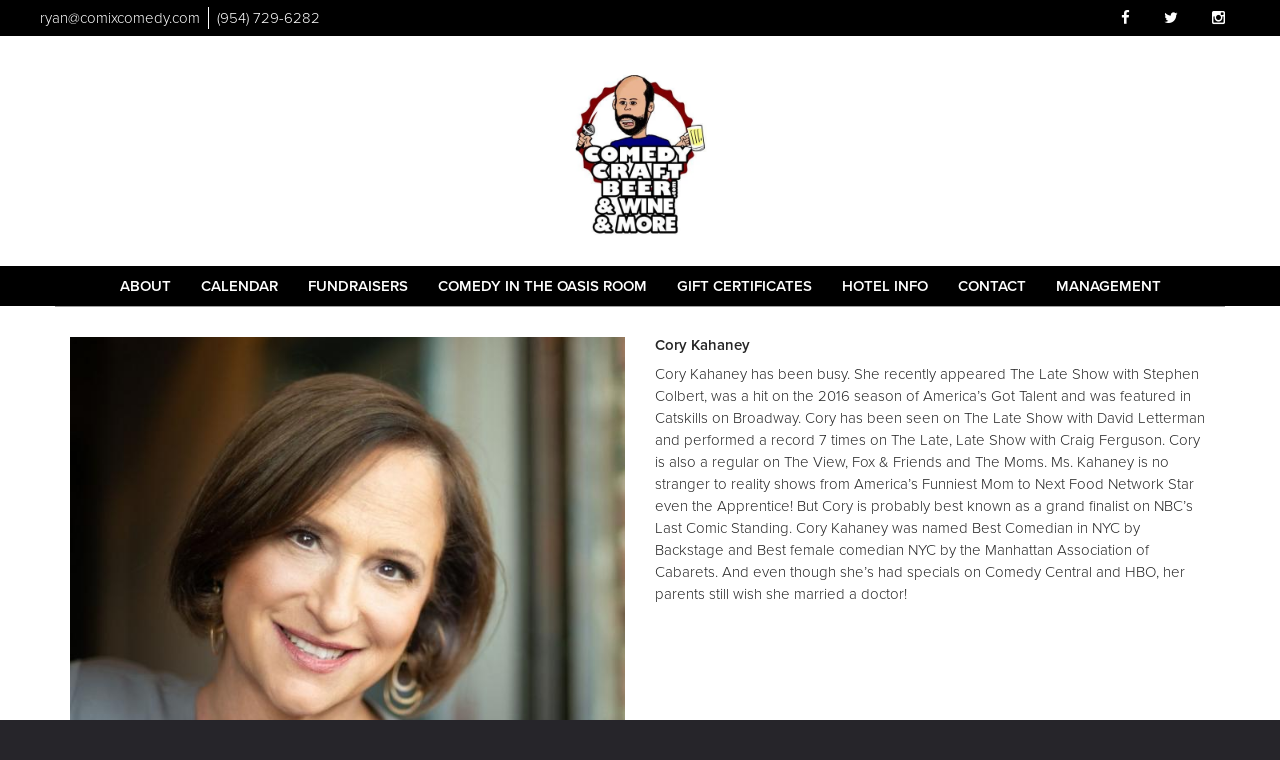

--- FILE ---
content_type: text/html; charset=UTF-8
request_url: https://www.comedycraftbeer.com/comedians/cory-kahaney
body_size: 5823
content:
<!DOCTYPE html>
<html lang="en">
<head>
    <meta charset="utf-8"/>    <meta name="viewport" content="width=device-width, initial-scale=1.0">
    <meta name="description" content="Cory Kahaney has been busy. She recently appeared The Late Show with Stephen Colbert, was a hit on the 2016 season of America’s Got Talent and was featured in Catskills on Broadway. Cory has been seen on The Late Show with David Letterman and performed a record 7 times on The Late, Late Show with Craig Ferguson. Cory is also a regular on The View, Fox &amp; Friends and The Moms.  Ms. Kahaney is no stranger to reality shows from America’s Funniest Mom to Next Food Network Star even the Apprentice! But Cory is probably best known as a grand finalist on NBC’s Last Comic Standing.  Cory Kahaney was named Best Comedian in NYC by Backstage and Best female comedian NYC by the Manhattan Association of Cabarets. And even though she’s had specials on Comedy Central and HBO, her parents still wish she married a doctor!">
   <title>
             Cory Kahaney - Comedian - Tickets - Comedy Craft Beer    </title>
    <meta property="og:locale" content="en_US" />
<meta property="og:type" content="article" />


<meta property="og:title" content="Cory Kahaney - Comedian - Tickets  - Comedy Craft Beer" />

<meta property="og:description" content="Cory Kahaney has been busy. She recently appeared The Late Show with Stephen Colbert, was a hit on the 2016 season of America’s Got Talent and was featured in Catskills on Broadway. Cory has been seen on The Late Show with David Letterman and performed a record 7 times on The Late, Late Show with Craig Ferguson. Cory is also a regular on The View, Fox &amp; Friends and The Moms.  Ms. Kahaney is no stranger to reality shows from America’s Funniest Mom to Next Food Network Star even the Apprentice! But Cory is probably best known as a grand finalist on NBC’s Last Comic Standing.  Cory Kahaney was named Best Comedian in NYC by Backstage and Best female comedian NYC by the Manhattan Association of Cabarets. And even though she’s had specials on Comedy Central and HBO, her parents still wish she married a doctor!" />

<meta property="og:url" content="https://www.comedycraftbeer.com/comedians/cory-kahaney" />
<meta property="og:site_name" content="Comedy Craft Beer" />
<meta property="article:tag" content="slider" />

    
    
    <meta name="twitter:card" content="summary"/>
        
            <link href="/img/comedycraftbeer/comedy_craft_beer_favicon.png?1507067340" type="image/x-icon" rel="icon"/><link href="/img/comedycraftbeer/comedy_craft_beer_favicon.png?1507067340" type="image/x-icon" rel="shortcut icon"/>        <script src="https://use.typekit.net/ext4qcf.js" crossorigin="anonymous"></script>
    <script>try{Typekit.load({ async: true });}catch(e){}</script>
    <!-- Latest compiled and minified CSS -->
    <link rel="stylesheet" href="https://maxcdn.bootstrapcdn.com/bootstrap/3.3.6/css/bootstrap.min.css" integrity="sha384-1q8mTJOASx8j1Au+a5WDVnPi2lkFfwwEAa8hDDdjZlpLegxhjVME1fgjWPGmkzs7" crossorigin="anonymous">


    <link rel="stylesheet" href="/bootstrap/stylesheet.css?1758108890"/>    <link rel="stylesheet" href="/fontawesome/css/all.min.css?1726013336"/>    <link rel="stylesheet" href="/css/font-awesome.min.css?1448896968"/>    <link rel="stylesheet" href="/bootstrap/plugins.css?1474347660"/>    <link rel="stylesheet" href="/css/broadway-override.css?1751394076"/>    <link rel="stylesheet" href="/css/comedycraftbeer-override.css?1616792242"/>

    <script src="https://ajax.googleapis.com/ajax/libs/jquery/1.12.4/jquery.min.js" crossorigin="anonymous"></script>
    <script src="https://maxcdn.bootstrapcdn.com/bootstrap/3.3.7/js/bootstrap.min.js" crossorigin="anonymous"></script>

    <script src="/bootstrap/js/plugins.js?1635389214"></script>    <script src="/js/facebook-pixel-async.js?1758203018"></script>
  <script>
  (function(i,s,o,g,r,a,m){i['GoogleAnalyticsObject']=r;i[r]=i[r]||function(){
  (i[r].q=i[r].q||[]).push(arguments)},i[r].l=1*new Date();a=s.createElement(o),
  m=s.getElementsByTagName(o)[0];a.async=1;a.src=g;m.parentNode.insertBefore(a,m)
  })(window,document,'script','https://www.google-analytics.com/analytics.js','ga');

  ga('create', 'UA-84543212-3', 'auto');
  ga('set', 'forceSSL', true);
   ga('require', 'ec');
  ga('require', 'displayfeatures');
  
    
  
  


   
  
  ga('send', 'pageview');

</script>
<!-- Facebook Pixel Code -->
<script>
!function(f,b,e,v,n,t,s){if(f.fbq)return;n=f.fbq=function(){n.callMethod?
n.callMethod.apply(n,arguments):n.queue.push(arguments)};if(!f._fbq)f._fbq=n;
n.push=n;n.loaded=!0;n.version='2.0';n.queue=[];t=b.createElement(e);t.async=!0;
t.src=v;s=b.getElementsByTagName(e)[0];s.parentNode.insertBefore(t,s)}(window,
document,'script','https://connect.facebook.net/en_US/fbevents.js');
fbq('init', '1815335142105853'); // Insert your pixel ID here.
fbq('track', 'PageView');
</script>
<noscript><img height="1" width="1" style="display:none"
src="https://www.facebook.com/tr?id=1815335142105853&ev=PageView&noscript=1"
/></noscript>
<!-- DO NOT MODIFY -->
<!-- End Facebook Pixel Code -->






 <script src='https://www.google.com/recaptcha/api.js'  async defer></script>


 

 

</head>
<body>
<div class="full-page-container comedians_view_page">
<header class="fullwidth">
    <nav class="address-top-container">
        <div class="row  header-address-container">
            <div class="col-md-6 col-sm-6 header-address">
                <div class="header-street-address">
                    <a aria-label="Email Address ryan@comixcomedy.com" href="/cdn-cgi/l/email-protection#186a617976587b777571607b77757d7c61367b7775"><span class="__cf_email__" data-cfemail="ccbeb5ada28cafa3a1a5b4afa3a1a9a8b5e2afa3a1">[email&#160;protected]</span></a>
                </div>

                <div class="header-phone-number">
                    <a class="phone-number"
                       href="tel:9547296282">(954) 729-6282</a>
                </div>
            </div>
           <div class="col-sm-6 pull-right text-right hidden-xs">
                <ul class="list-inline list-unstyled social-media">
                                        <li><a aria-label="Visit Facebook Page" href="https://www.facebook.com/comedycraftbeer" target="fb_page">
                            <i class="fa fa-facebook" aria-hidden="true"></i>
                     </a></li>
                                                                                   <li><a aria-label="Visit Twitter Page" href="https://twitter.com/ryanbrauth" target="twitter_page">
                            <i class="fa fa-twitter" aria-hidden="true"></i>
                    </a></li>
                                                             <li><a aria-label="Visit Instagram Page" href="https://www.instagram.com/ryanbrauth/" target="insta_page">
                            <i class="fa fa-instagram" aria-hidden="true"></i>
                    </a></li>
                                                        </ul>
            </div>
            <div class="col-sm-6 text-center visible-xs">
                <ul class="list-inline list-inline social-media mobile-social-media">
                                        <li><a aria-label="Visit Facebook Page" href="https://www.facebook.com/comedycraftbeer" target="fb_page">
                            <i class="fa fa-facebook" aria-hidden="true"></i>
                     </a></li>
                                                                                   <li><a aria-label="Visit Twitter Page" href="https://twitter.com/ryanbrauth" target="twitter_page">
                            <i class="fa fa-twitter" aria-hidden="true"></i>
                    </a></li>
                                                             <li><a aria-label="Visit Instagram Page" href="https://www.instagram.com/ryanbrauth/" target="insta_page">
                            <i class="fa fa-instagram" aria-hidden="true"></i>
                    </a></li>
                                                        </ul>
            </div>
        </div>
    </nav>
    <div class="row  header-logo-container">
        <div class="col-sm-12 col-md-12 text-center">
            <div class="logo-container">
                                 <a aria-label="" href='/'><img src="/img/venues/comedy-craft-beer-circle-logo-fb-ec9c11a3.jpg?1594041040" alt="Comedy Craft Beer"/></a>
                            </div>


        </div>
    </div>
    <div class="row  header-nav-container">
        <div class="col-sm-12 col-md-12 col-lg-12 visible-sm visible-md visible-lg header-menu">
            <nav class="navbar navbar-default" role="navigation">
    <div class="collapse navbar-collapse" id="bs-example-navbar-collapse-1" data-hover="dropdown" data-animations="fadeInDown fadeInRight fadeInUp fadeInLeft">
        <ul class="nav navbar-nav">
            <li class="">
            <a aria-label="" class=""
        href="/about"  target="_self">About</a>
    </li>
<li class="">
            <a aria-label="" class=""
        href="/calendar"  target="_self">Calendar</a>
    </li>
<li class="">
            <a aria-label="" class=""
        href="https://www.comedycraftbeer.com/calendar"  target="_self">Fundraisers</a>
    </li>
<li class="">
            <a aria-label="" class=""
        href="https://gardearts.org/series/comedy-in-the-oasis-room/"  target="_self">Comedy in the Oasis Room</a>
    </li>
<li class="">
            <a aria-label="" class=""
        href="https://www.comedycraftbeer.com/gift-certificates"  target="_self">Gift Certificates</a>
    </li>
<li class="">
            <a aria-label="" class=""
        href="https://www.comedycraftbeer.com/pages/hotels"  target="_self">Hotel Info</a>
    </li>
<li class="">
            <a aria-label="" class=""
        href="/contact"  target="_self">Contact</a>
    </li>
<li class="">
            <a aria-label="" class=""
        href="https://www.comedycraftbeer.com/pages/management"  target="_self">Management</a>
    </li>
        </ul>
    </div>
</nav>
        </div>
        <div class="col-xs-12 visible-xs">
            <div class="navbar navbar-default" role="navigation">
                <div class="navbar-header header-menu">
                    <span class="menu-mobile-text" data-toggle="offcanvas" data-target=".navbar-collapse" type="button">Menu</span>
                        <span class="menu-mobile-btn">
                            <button aria-label="Navigation Bar" type="button" class="navbar-toggle" data-toggle="offcanvas" data-target=".navbar-collapse">
                                <span class="icon-bar"></span>
                                <span class="icon-bar"></span>
                                <span class="icon-bar"></span>
                            </button>
                        </span>
                </div>
            </div>
            <div class="col-xs-6 col-sm-3 sidebar-offcanvas showhide navbar-collapse" id="sidebar" role="navigation" style="">
                <span class="menu-mobile-text" data-toggle="offcanvas" data-target=".navbar-collapse" type="button">Menu</span>
                <span class="menu-mobile-btn">
                    <button aria-label="Navigation Bar" type="button" class="navbar-toggle" data-toggle="offcanvas" data-target=".navbar-collapse">
                        <span class="icon-bar"></span>
                        <span class="icon-bar"></span>
                        <span class="icon-bar"></span>
                    </button>
                </span>
                <div class="sidebar-nav">
                    <ul class="nav navbar-nav side-menu">
    <li class="">
        <a aria-label=""
        href="/about">About</a>
    </li>
<li class="">
        <a aria-label=""
        href="/calendar">Calendar</a>
    </li>
<li class="">
        <a aria-label=""
        href="https://www.comedycraftbeer.com/calendar">Fundraisers</a>
    </li>
<li class="">
        <a aria-label=""
        href="https://gardearts.org/series/comedy-in-the-oasis-room/">Comedy in the Oasis Room</a>
    </li>
<li class="">
        <a aria-label=""
        href="https://www.comedycraftbeer.com/gift-certificates">Gift Certificates</a>
    </li>
<li class="">
        <a aria-label=""
        href="https://www.comedycraftbeer.com/pages/hotels">Hotel Info</a>
    </li>
<li class="">
        <a aria-label=""
        href="/contact">Contact</a>
    </li>
<li class="">
        <a aria-label=""
        href="https://www.comedycraftbeer.com/pages/management">Management</a>
    </li>
</ul>
                </div>
            </div>
        </div>
    </div>
</header>
<div class="content clearfix default-content-size side-collapse-container" role="main">
        <div class="container container-border">
    <div class="container-inner">
        <div class="row comedian-highlight">
            <div class="col-sm-6 text-right">
                <img src="/img/comedians/Untitled-design-e1b10ba1-main-image.jpg?1628666274" title="Cory Kahaney" alt="Cory Kahaney"/>                            </div>
            <div class="col-sm-6">
                <h1 class="scheduled-name">Cory Kahaney</h1>
                <p class="comedian-description">
                    Cory Kahaney has been busy. She recently appeared The Late Show with Stephen Colbert, was a hit on the 2016 season of America’s Got Talent and was featured in Catskills on Broadway. Cory has been seen on The Late Show with David Letterman and performed a record 7 times on The Late, Late Show with Craig Ferguson. Cory is also a regular on The View, Fox & Friends and The Moms.

Ms. Kahaney is no stranger to reality shows from America’s Funniest Mom to Next Food Network Star even the Apprentice! But Cory is probably best known as a grand finalist on NBC’s Last Comic Standing.

Cory Kahaney was named Best Comedian in NYC by Backstage and Best female comedian NYC by the Manhattan Association of Cabarets. And even though she’s had specials on Comedy Central and HBO, her parents still wish she married a doctor!                </p>
                <p>
                    <!-- <ul class="social-media comedian-social">
                         <li><img src="/img/bootstrap/nycc-fb-black.png" /> </li>
                         <li><img src="/img/bootstrap/nycc-gplus-black.png" /> </li>
                         <li><img src="/img/bootstrap/nycc-twitter-black.png" /> </li>
                         <li><img src="/img/bootstrap/nycc-pinterest-black.png" /> </li>
                     </ul> -->
                </p>
                            </div>
        </div>
                    <div class="row">
                <div class="col-sm-12 col-md-12 text-center header3">Upcoming Shows</div>
            </div>
            <div class="row">
                <div class="col-sm-1 col-md-1">&nbsp;</div>
                <div class="col-sm-10 col-md-10">
                    
                </div>
                <div class="col-sm-1 col-md-1">&nbsp;</div>
            </div>
            <div class="signupAlertsForComedian form large-9 medium-8 columns text-left">
        <h4 class="header signup-alert-header">
            Can't make the show? Sign up for alerts for the next time Cory Kahaney is back!
        </h4>
        
        <form method="post" accept-charset="utf-8" id="signup_alert_form" action="/signup-alerts-comedians/signupAlertsForComedian"><div style="display:none;"><input type="hidden" name="_method" value="POST"/></div>        <fieldset>
            <div class="input email"><label for="email">Email</label><input type="email" name="email" class="form-control" id="email"/></div><div class="input text"><label for="phone-number">Phone Number</label><input type="text" name="phone_number" class="form-control" id="phone-number"/></div><input type="hidden" name="comedian_id" value="2053"/><input type="hidden" name="venue_id" value="19"/>            <div style="margin-top: 15px;">
                <div class="g-recaptcha" data-sitekey="6Ld1_mkUAAAAAMKy1XzcDi7gaYinWnamKKe9oEZe"></div>
            </div>
        </fieldset>
        <button type="submit" class="btn btn-lg btn-primary" style="margin-top: 15px;">Notify me</button>        </form>    </div>
<style>
    
    .signupAlertsForComedian .signup-alert-header{
        margin-top: 20px;
        color:#5292e1;
        font-size:24px;
        font-weight: 600;
        margin-bottom: 10px;
    }
    .signupAlertsForComedian .input {
        margin-bottom: 15px;
        max-width: 645px;
    }
    #signup_alert_form button {
        border-radius: 10px;
    }

</style>

<script data-cfasync="false" src="/cdn-cgi/scripts/5c5dd728/cloudflare-static/email-decode.min.js"></script><script>
    $('#signup_alert_form').validate({
        rules: {
            phone_number: {
                // required: true,
                custom_number: true
            },
        },
        messages: {
            phone_number: {
                // required: 'Phone number is required',
                custom_number: 'Must be a valid phone number'
            },
        },
    });
</script>
            </div>
</div>
    </div>
<footer class="fullwidth">
    <div class="container">
        <div class="row">
            <div class="col-xs-12 visible-xs footer-menu-xs-container">
                <ul class="nav navbar-nav footer-menu-xs text-center">
                        <li class="">
            <a aria-label=""
        href="/about" target="_self">About</a>
    </li>
<li class="">
            <a aria-label=""
        href="/calendar" target="_self">Calendar</a>
    </li>
<li class="">
            <a aria-label=""
        href="https://www.comedycraftbeer.com/calendar" target="_self">Fundraisers</a>
    </li>
<li class="">
            <a aria-label=""
        href="https://gardearts.org/series/comedy-in-the-oasis-room/" target="_self">Comedy in the Oasis Room</a>
    </li>
<li class="">
            <a aria-label=""
        href="https://www.comedycraftbeer.com/gift-certificates" target="_self">Gift Certificates</a>
    </li>
<li class="">
            <a aria-label=""
        href="https://www.comedycraftbeer.com/pages/hotels" target="_self">Hotel Info</a>
    </li>
<li class="">
            <a aria-label=""
        href="/contact" target="_self">Contact</a>
    </li>
<li class="">
            <a aria-label=""
        href="https://www.comedycraftbeer.com/pages/management" target="_self">Management</a>
    </li>
                </ul>
            </div>
        </div>
        <div class="row">
            <div class="col-sm-4">
                <div class="form-footer-container">
                    <span>For discounts, updates and special events, subscribe to our newsletter:</span>
                    <form class="form-inline" id="footer-form-subscriber" role="form">
                        <div class="form-group">
                            <label for="email">Email &nbsp;</label>
                            <input aria-label="Email Address" type="email" class="form-control" id="email" name="email">
                        </div>
                        <div class="form-group submit-btn-div">
                            <button aria-label="Submit" type="button" id="submit-email-btn" class="btn btn-default black-btn">SUBMIT</button>
                        </div>
                    </form>
                </div>
            </div>
            <div class="col-sm-8">
                <div class="row">
                    <div class="col-sm-12">
                        <div class="footer-menu-container visible-sm visible-md visible-lg pull-right">
                            <ul class="footer-menu">
                                    <li class="">
            <a aria-label=""
        href="/about" target="_self">About</a>
    </li>
<li class="">
            <a aria-label=""
        href="/calendar" target="_self">Calendar</a>
    </li>
<li class="">
            <a aria-label=""
        href="https://www.comedycraftbeer.com/calendar" target="_self">Fundraisers</a>
    </li>
<li class="">
            <a aria-label=""
        href="https://gardearts.org/series/comedy-in-the-oasis-room/" target="_self">Comedy in the Oasis Room</a>
    </li>
<li class="">
            <a aria-label=""
        href="https://www.comedycraftbeer.com/gift-certificates" target="_self">Gift Certificates</a>
    </li>
<li class="">
            <a aria-label=""
        href="https://www.comedycraftbeer.com/pages/hotels" target="_self">Hotel Info</a>
    </li>
<li class="">
            <a aria-label=""
        href="/contact" target="_self">Contact</a>
    </li>
<li class="">
            <a aria-label=""
        href="https://www.comedycraftbeer.com/pages/management" target="_self">Management</a>
    </li>
                            </ul>
                        </div>
                    </div>
                </div>
                <div class="row visible-sm visible-md visible-lg">
                    <div class="col-sm-12">
                        <div class="copyright-container pull-right">
                            <span class="copyright">Copyright &copy; Comedy Craft Beer 2026</span>
                            <span class="custom-divider">|</span>
                            <span class="terms-condition"><a target="terms" href="/terms-and-conditions.html">Terms &amp; Conditions</a></span>
                        </div>
                    </div>
                </div>
                <div class="row visible-xs copy-term-xs-container">
                    <div class="col-sm-6 text-center copyright-xs">
                        <span class="copyright">Copyright &copy; Comedy Craft Beer 2026</span>
                    </div>
                    <div class="col-sm-6 visible-xs text-center terms-condition-xs">
                        <span class="terms-condition"><a target="terms" href="/terms-and-conditions.html">Terms &amp; Conditions</a></span>
                    </div>
                </div>
            </div>
        </div>
    </div>
    <!-- Modal -->
    <div class="modal fade" id="footer-modal-email-submission" role="dialog">
        <div class="modal-dialog modal-sm">
            <div class="modal-content">
                <div class="modal-header">
                    <button aria-label="Close" type="button" class="close" data-dismiss="modal">&times;</button>
                </div>
                <div class="modal-body text-center" style="color: initial;">

                </div>
            </div>
        </div>
    </div>
</footer>
<script>
    $(document).ready(function() {
        $('[data-toggle=offcanvas]').click(function() {
            $('.row-offcanvas').toggleClass('active');
            $('.showhide').toggle();
        });

        $('#footer-form-subscriber').validate({
            rules: {
                email: {
                    required: true,
                    minlength: 3,
                    maxlength: 50,
                    email: true
                }
            },
            messages: {
                email:{
                    required: "Email is required",
                    minlength: "Email contain at least 3 characters",
                    maxlength: "Email must contain maximum of 50 characters",
                }
            }
        });


        $('#submit-email-btn').on('click', function(){
            if ($('#footer-form-subscriber').valid()) {
                var data = $('#footer-form-subscriber').serialize();
                $.ajax({
                    url: '/email-collect',
                    data: data,
                    dataType: 'json',
                    method: 'post',
                    success: function (data) {
                        console.log(data);
                        if(data.message !== ''){
                            $('#footer-modal-email-submission .modal-body').text(data.message);
                            $('#footer-modal-email-submission').modal({ keyboard: false });   // initialized with no keyboard
                            $('#footer-modal-email-submission').modal('show');                // initializes and invokes show immediately
                        }

                        if(data.success === true){
                            $('#footer-form-subscriber #email').val('');
                        }
                    }
                });
            }
        });
    });
</script>
</div>
<!-- Google Code for Remarketing Tag -->
<!--------------------------------------------------
Remarketing tags may not be associated with personally identifiable information or placed on pages related to sensitive categories. See more information and instructions on how to setup the tag on: http://google.com/ads/remarketingsetup
--------------------------------------------------->
<script type="text/javascript">
/* <![CDATA[ */
var google_conversion_id = 854528538;
var google_custom_params = window.google_tag_params;
var google_remarketing_only = true;
/* ]]> */
</script>
<script type="text/javascript" src="//www.googleadservices.com/pagead/conversion.js">
</script>
<noscript>
<div style="display:inline;">
<img height="1" width="1" style="border-style:none;" alt="" src="//googleads.g.doubleclick.net/pagead/viewthroughconversion/854528538/?guid=ON&amp;script=0"/>
</div>
</noscript>
<script>
    $(document).ready(function() {
        $(".scheduled-description").dotdotdot();        
    });
</script>
<script>
    $(document).ready(function() {
        $(".scheduled-description").dotdotdot();
        
        $(document).mouseup(function(e) 
        {
            var container = $("#sidebar");

            // if the target of the click isn't the container nor a descendant of the container
            if ($('#sidebar').css('display') == 'block' && !container.is(e.target) && container.has(e.target).length === 0) 
            {
                //container.hide();
                $('#sidebar .navbar-toggle').click();
                console.log('hi');
            }
        });
    });
</script>
</body>
</html>


--- FILE ---
content_type: text/html; charset=utf-8
request_url: https://www.google.com/recaptcha/api2/anchor?ar=1&k=6Ld1_mkUAAAAAMKy1XzcDi7gaYinWnamKKe9oEZe&co=aHR0cHM6Ly93d3cuY29tZWR5Y3JhZnRiZWVyLmNvbTo0NDM.&hl=en&v=PoyoqOPhxBO7pBk68S4YbpHZ&size=normal&anchor-ms=20000&execute-ms=30000&cb=n8brzrcd4b4c
body_size: 49417
content:
<!DOCTYPE HTML><html dir="ltr" lang="en"><head><meta http-equiv="Content-Type" content="text/html; charset=UTF-8">
<meta http-equiv="X-UA-Compatible" content="IE=edge">
<title>reCAPTCHA</title>
<style type="text/css">
/* cyrillic-ext */
@font-face {
  font-family: 'Roboto';
  font-style: normal;
  font-weight: 400;
  font-stretch: 100%;
  src: url(//fonts.gstatic.com/s/roboto/v48/KFO7CnqEu92Fr1ME7kSn66aGLdTylUAMa3GUBHMdazTgWw.woff2) format('woff2');
  unicode-range: U+0460-052F, U+1C80-1C8A, U+20B4, U+2DE0-2DFF, U+A640-A69F, U+FE2E-FE2F;
}
/* cyrillic */
@font-face {
  font-family: 'Roboto';
  font-style: normal;
  font-weight: 400;
  font-stretch: 100%;
  src: url(//fonts.gstatic.com/s/roboto/v48/KFO7CnqEu92Fr1ME7kSn66aGLdTylUAMa3iUBHMdazTgWw.woff2) format('woff2');
  unicode-range: U+0301, U+0400-045F, U+0490-0491, U+04B0-04B1, U+2116;
}
/* greek-ext */
@font-face {
  font-family: 'Roboto';
  font-style: normal;
  font-weight: 400;
  font-stretch: 100%;
  src: url(//fonts.gstatic.com/s/roboto/v48/KFO7CnqEu92Fr1ME7kSn66aGLdTylUAMa3CUBHMdazTgWw.woff2) format('woff2');
  unicode-range: U+1F00-1FFF;
}
/* greek */
@font-face {
  font-family: 'Roboto';
  font-style: normal;
  font-weight: 400;
  font-stretch: 100%;
  src: url(//fonts.gstatic.com/s/roboto/v48/KFO7CnqEu92Fr1ME7kSn66aGLdTylUAMa3-UBHMdazTgWw.woff2) format('woff2');
  unicode-range: U+0370-0377, U+037A-037F, U+0384-038A, U+038C, U+038E-03A1, U+03A3-03FF;
}
/* math */
@font-face {
  font-family: 'Roboto';
  font-style: normal;
  font-weight: 400;
  font-stretch: 100%;
  src: url(//fonts.gstatic.com/s/roboto/v48/KFO7CnqEu92Fr1ME7kSn66aGLdTylUAMawCUBHMdazTgWw.woff2) format('woff2');
  unicode-range: U+0302-0303, U+0305, U+0307-0308, U+0310, U+0312, U+0315, U+031A, U+0326-0327, U+032C, U+032F-0330, U+0332-0333, U+0338, U+033A, U+0346, U+034D, U+0391-03A1, U+03A3-03A9, U+03B1-03C9, U+03D1, U+03D5-03D6, U+03F0-03F1, U+03F4-03F5, U+2016-2017, U+2034-2038, U+203C, U+2040, U+2043, U+2047, U+2050, U+2057, U+205F, U+2070-2071, U+2074-208E, U+2090-209C, U+20D0-20DC, U+20E1, U+20E5-20EF, U+2100-2112, U+2114-2115, U+2117-2121, U+2123-214F, U+2190, U+2192, U+2194-21AE, U+21B0-21E5, U+21F1-21F2, U+21F4-2211, U+2213-2214, U+2216-22FF, U+2308-230B, U+2310, U+2319, U+231C-2321, U+2336-237A, U+237C, U+2395, U+239B-23B7, U+23D0, U+23DC-23E1, U+2474-2475, U+25AF, U+25B3, U+25B7, U+25BD, U+25C1, U+25CA, U+25CC, U+25FB, U+266D-266F, U+27C0-27FF, U+2900-2AFF, U+2B0E-2B11, U+2B30-2B4C, U+2BFE, U+3030, U+FF5B, U+FF5D, U+1D400-1D7FF, U+1EE00-1EEFF;
}
/* symbols */
@font-face {
  font-family: 'Roboto';
  font-style: normal;
  font-weight: 400;
  font-stretch: 100%;
  src: url(//fonts.gstatic.com/s/roboto/v48/KFO7CnqEu92Fr1ME7kSn66aGLdTylUAMaxKUBHMdazTgWw.woff2) format('woff2');
  unicode-range: U+0001-000C, U+000E-001F, U+007F-009F, U+20DD-20E0, U+20E2-20E4, U+2150-218F, U+2190, U+2192, U+2194-2199, U+21AF, U+21E6-21F0, U+21F3, U+2218-2219, U+2299, U+22C4-22C6, U+2300-243F, U+2440-244A, U+2460-24FF, U+25A0-27BF, U+2800-28FF, U+2921-2922, U+2981, U+29BF, U+29EB, U+2B00-2BFF, U+4DC0-4DFF, U+FFF9-FFFB, U+10140-1018E, U+10190-1019C, U+101A0, U+101D0-101FD, U+102E0-102FB, U+10E60-10E7E, U+1D2C0-1D2D3, U+1D2E0-1D37F, U+1F000-1F0FF, U+1F100-1F1AD, U+1F1E6-1F1FF, U+1F30D-1F30F, U+1F315, U+1F31C, U+1F31E, U+1F320-1F32C, U+1F336, U+1F378, U+1F37D, U+1F382, U+1F393-1F39F, U+1F3A7-1F3A8, U+1F3AC-1F3AF, U+1F3C2, U+1F3C4-1F3C6, U+1F3CA-1F3CE, U+1F3D4-1F3E0, U+1F3ED, U+1F3F1-1F3F3, U+1F3F5-1F3F7, U+1F408, U+1F415, U+1F41F, U+1F426, U+1F43F, U+1F441-1F442, U+1F444, U+1F446-1F449, U+1F44C-1F44E, U+1F453, U+1F46A, U+1F47D, U+1F4A3, U+1F4B0, U+1F4B3, U+1F4B9, U+1F4BB, U+1F4BF, U+1F4C8-1F4CB, U+1F4D6, U+1F4DA, U+1F4DF, U+1F4E3-1F4E6, U+1F4EA-1F4ED, U+1F4F7, U+1F4F9-1F4FB, U+1F4FD-1F4FE, U+1F503, U+1F507-1F50B, U+1F50D, U+1F512-1F513, U+1F53E-1F54A, U+1F54F-1F5FA, U+1F610, U+1F650-1F67F, U+1F687, U+1F68D, U+1F691, U+1F694, U+1F698, U+1F6AD, U+1F6B2, U+1F6B9-1F6BA, U+1F6BC, U+1F6C6-1F6CF, U+1F6D3-1F6D7, U+1F6E0-1F6EA, U+1F6F0-1F6F3, U+1F6F7-1F6FC, U+1F700-1F7FF, U+1F800-1F80B, U+1F810-1F847, U+1F850-1F859, U+1F860-1F887, U+1F890-1F8AD, U+1F8B0-1F8BB, U+1F8C0-1F8C1, U+1F900-1F90B, U+1F93B, U+1F946, U+1F984, U+1F996, U+1F9E9, U+1FA00-1FA6F, U+1FA70-1FA7C, U+1FA80-1FA89, U+1FA8F-1FAC6, U+1FACE-1FADC, U+1FADF-1FAE9, U+1FAF0-1FAF8, U+1FB00-1FBFF;
}
/* vietnamese */
@font-face {
  font-family: 'Roboto';
  font-style: normal;
  font-weight: 400;
  font-stretch: 100%;
  src: url(//fonts.gstatic.com/s/roboto/v48/KFO7CnqEu92Fr1ME7kSn66aGLdTylUAMa3OUBHMdazTgWw.woff2) format('woff2');
  unicode-range: U+0102-0103, U+0110-0111, U+0128-0129, U+0168-0169, U+01A0-01A1, U+01AF-01B0, U+0300-0301, U+0303-0304, U+0308-0309, U+0323, U+0329, U+1EA0-1EF9, U+20AB;
}
/* latin-ext */
@font-face {
  font-family: 'Roboto';
  font-style: normal;
  font-weight: 400;
  font-stretch: 100%;
  src: url(//fonts.gstatic.com/s/roboto/v48/KFO7CnqEu92Fr1ME7kSn66aGLdTylUAMa3KUBHMdazTgWw.woff2) format('woff2');
  unicode-range: U+0100-02BA, U+02BD-02C5, U+02C7-02CC, U+02CE-02D7, U+02DD-02FF, U+0304, U+0308, U+0329, U+1D00-1DBF, U+1E00-1E9F, U+1EF2-1EFF, U+2020, U+20A0-20AB, U+20AD-20C0, U+2113, U+2C60-2C7F, U+A720-A7FF;
}
/* latin */
@font-face {
  font-family: 'Roboto';
  font-style: normal;
  font-weight: 400;
  font-stretch: 100%;
  src: url(//fonts.gstatic.com/s/roboto/v48/KFO7CnqEu92Fr1ME7kSn66aGLdTylUAMa3yUBHMdazQ.woff2) format('woff2');
  unicode-range: U+0000-00FF, U+0131, U+0152-0153, U+02BB-02BC, U+02C6, U+02DA, U+02DC, U+0304, U+0308, U+0329, U+2000-206F, U+20AC, U+2122, U+2191, U+2193, U+2212, U+2215, U+FEFF, U+FFFD;
}
/* cyrillic-ext */
@font-face {
  font-family: 'Roboto';
  font-style: normal;
  font-weight: 500;
  font-stretch: 100%;
  src: url(//fonts.gstatic.com/s/roboto/v48/KFO7CnqEu92Fr1ME7kSn66aGLdTylUAMa3GUBHMdazTgWw.woff2) format('woff2');
  unicode-range: U+0460-052F, U+1C80-1C8A, U+20B4, U+2DE0-2DFF, U+A640-A69F, U+FE2E-FE2F;
}
/* cyrillic */
@font-face {
  font-family: 'Roboto';
  font-style: normal;
  font-weight: 500;
  font-stretch: 100%;
  src: url(//fonts.gstatic.com/s/roboto/v48/KFO7CnqEu92Fr1ME7kSn66aGLdTylUAMa3iUBHMdazTgWw.woff2) format('woff2');
  unicode-range: U+0301, U+0400-045F, U+0490-0491, U+04B0-04B1, U+2116;
}
/* greek-ext */
@font-face {
  font-family: 'Roboto';
  font-style: normal;
  font-weight: 500;
  font-stretch: 100%;
  src: url(//fonts.gstatic.com/s/roboto/v48/KFO7CnqEu92Fr1ME7kSn66aGLdTylUAMa3CUBHMdazTgWw.woff2) format('woff2');
  unicode-range: U+1F00-1FFF;
}
/* greek */
@font-face {
  font-family: 'Roboto';
  font-style: normal;
  font-weight: 500;
  font-stretch: 100%;
  src: url(//fonts.gstatic.com/s/roboto/v48/KFO7CnqEu92Fr1ME7kSn66aGLdTylUAMa3-UBHMdazTgWw.woff2) format('woff2');
  unicode-range: U+0370-0377, U+037A-037F, U+0384-038A, U+038C, U+038E-03A1, U+03A3-03FF;
}
/* math */
@font-face {
  font-family: 'Roboto';
  font-style: normal;
  font-weight: 500;
  font-stretch: 100%;
  src: url(//fonts.gstatic.com/s/roboto/v48/KFO7CnqEu92Fr1ME7kSn66aGLdTylUAMawCUBHMdazTgWw.woff2) format('woff2');
  unicode-range: U+0302-0303, U+0305, U+0307-0308, U+0310, U+0312, U+0315, U+031A, U+0326-0327, U+032C, U+032F-0330, U+0332-0333, U+0338, U+033A, U+0346, U+034D, U+0391-03A1, U+03A3-03A9, U+03B1-03C9, U+03D1, U+03D5-03D6, U+03F0-03F1, U+03F4-03F5, U+2016-2017, U+2034-2038, U+203C, U+2040, U+2043, U+2047, U+2050, U+2057, U+205F, U+2070-2071, U+2074-208E, U+2090-209C, U+20D0-20DC, U+20E1, U+20E5-20EF, U+2100-2112, U+2114-2115, U+2117-2121, U+2123-214F, U+2190, U+2192, U+2194-21AE, U+21B0-21E5, U+21F1-21F2, U+21F4-2211, U+2213-2214, U+2216-22FF, U+2308-230B, U+2310, U+2319, U+231C-2321, U+2336-237A, U+237C, U+2395, U+239B-23B7, U+23D0, U+23DC-23E1, U+2474-2475, U+25AF, U+25B3, U+25B7, U+25BD, U+25C1, U+25CA, U+25CC, U+25FB, U+266D-266F, U+27C0-27FF, U+2900-2AFF, U+2B0E-2B11, U+2B30-2B4C, U+2BFE, U+3030, U+FF5B, U+FF5D, U+1D400-1D7FF, U+1EE00-1EEFF;
}
/* symbols */
@font-face {
  font-family: 'Roboto';
  font-style: normal;
  font-weight: 500;
  font-stretch: 100%;
  src: url(//fonts.gstatic.com/s/roboto/v48/KFO7CnqEu92Fr1ME7kSn66aGLdTylUAMaxKUBHMdazTgWw.woff2) format('woff2');
  unicode-range: U+0001-000C, U+000E-001F, U+007F-009F, U+20DD-20E0, U+20E2-20E4, U+2150-218F, U+2190, U+2192, U+2194-2199, U+21AF, U+21E6-21F0, U+21F3, U+2218-2219, U+2299, U+22C4-22C6, U+2300-243F, U+2440-244A, U+2460-24FF, U+25A0-27BF, U+2800-28FF, U+2921-2922, U+2981, U+29BF, U+29EB, U+2B00-2BFF, U+4DC0-4DFF, U+FFF9-FFFB, U+10140-1018E, U+10190-1019C, U+101A0, U+101D0-101FD, U+102E0-102FB, U+10E60-10E7E, U+1D2C0-1D2D3, U+1D2E0-1D37F, U+1F000-1F0FF, U+1F100-1F1AD, U+1F1E6-1F1FF, U+1F30D-1F30F, U+1F315, U+1F31C, U+1F31E, U+1F320-1F32C, U+1F336, U+1F378, U+1F37D, U+1F382, U+1F393-1F39F, U+1F3A7-1F3A8, U+1F3AC-1F3AF, U+1F3C2, U+1F3C4-1F3C6, U+1F3CA-1F3CE, U+1F3D4-1F3E0, U+1F3ED, U+1F3F1-1F3F3, U+1F3F5-1F3F7, U+1F408, U+1F415, U+1F41F, U+1F426, U+1F43F, U+1F441-1F442, U+1F444, U+1F446-1F449, U+1F44C-1F44E, U+1F453, U+1F46A, U+1F47D, U+1F4A3, U+1F4B0, U+1F4B3, U+1F4B9, U+1F4BB, U+1F4BF, U+1F4C8-1F4CB, U+1F4D6, U+1F4DA, U+1F4DF, U+1F4E3-1F4E6, U+1F4EA-1F4ED, U+1F4F7, U+1F4F9-1F4FB, U+1F4FD-1F4FE, U+1F503, U+1F507-1F50B, U+1F50D, U+1F512-1F513, U+1F53E-1F54A, U+1F54F-1F5FA, U+1F610, U+1F650-1F67F, U+1F687, U+1F68D, U+1F691, U+1F694, U+1F698, U+1F6AD, U+1F6B2, U+1F6B9-1F6BA, U+1F6BC, U+1F6C6-1F6CF, U+1F6D3-1F6D7, U+1F6E0-1F6EA, U+1F6F0-1F6F3, U+1F6F7-1F6FC, U+1F700-1F7FF, U+1F800-1F80B, U+1F810-1F847, U+1F850-1F859, U+1F860-1F887, U+1F890-1F8AD, U+1F8B0-1F8BB, U+1F8C0-1F8C1, U+1F900-1F90B, U+1F93B, U+1F946, U+1F984, U+1F996, U+1F9E9, U+1FA00-1FA6F, U+1FA70-1FA7C, U+1FA80-1FA89, U+1FA8F-1FAC6, U+1FACE-1FADC, U+1FADF-1FAE9, U+1FAF0-1FAF8, U+1FB00-1FBFF;
}
/* vietnamese */
@font-face {
  font-family: 'Roboto';
  font-style: normal;
  font-weight: 500;
  font-stretch: 100%;
  src: url(//fonts.gstatic.com/s/roboto/v48/KFO7CnqEu92Fr1ME7kSn66aGLdTylUAMa3OUBHMdazTgWw.woff2) format('woff2');
  unicode-range: U+0102-0103, U+0110-0111, U+0128-0129, U+0168-0169, U+01A0-01A1, U+01AF-01B0, U+0300-0301, U+0303-0304, U+0308-0309, U+0323, U+0329, U+1EA0-1EF9, U+20AB;
}
/* latin-ext */
@font-face {
  font-family: 'Roboto';
  font-style: normal;
  font-weight: 500;
  font-stretch: 100%;
  src: url(//fonts.gstatic.com/s/roboto/v48/KFO7CnqEu92Fr1ME7kSn66aGLdTylUAMa3KUBHMdazTgWw.woff2) format('woff2');
  unicode-range: U+0100-02BA, U+02BD-02C5, U+02C7-02CC, U+02CE-02D7, U+02DD-02FF, U+0304, U+0308, U+0329, U+1D00-1DBF, U+1E00-1E9F, U+1EF2-1EFF, U+2020, U+20A0-20AB, U+20AD-20C0, U+2113, U+2C60-2C7F, U+A720-A7FF;
}
/* latin */
@font-face {
  font-family: 'Roboto';
  font-style: normal;
  font-weight: 500;
  font-stretch: 100%;
  src: url(//fonts.gstatic.com/s/roboto/v48/KFO7CnqEu92Fr1ME7kSn66aGLdTylUAMa3yUBHMdazQ.woff2) format('woff2');
  unicode-range: U+0000-00FF, U+0131, U+0152-0153, U+02BB-02BC, U+02C6, U+02DA, U+02DC, U+0304, U+0308, U+0329, U+2000-206F, U+20AC, U+2122, U+2191, U+2193, U+2212, U+2215, U+FEFF, U+FFFD;
}
/* cyrillic-ext */
@font-face {
  font-family: 'Roboto';
  font-style: normal;
  font-weight: 900;
  font-stretch: 100%;
  src: url(//fonts.gstatic.com/s/roboto/v48/KFO7CnqEu92Fr1ME7kSn66aGLdTylUAMa3GUBHMdazTgWw.woff2) format('woff2');
  unicode-range: U+0460-052F, U+1C80-1C8A, U+20B4, U+2DE0-2DFF, U+A640-A69F, U+FE2E-FE2F;
}
/* cyrillic */
@font-face {
  font-family: 'Roboto';
  font-style: normal;
  font-weight: 900;
  font-stretch: 100%;
  src: url(//fonts.gstatic.com/s/roboto/v48/KFO7CnqEu92Fr1ME7kSn66aGLdTylUAMa3iUBHMdazTgWw.woff2) format('woff2');
  unicode-range: U+0301, U+0400-045F, U+0490-0491, U+04B0-04B1, U+2116;
}
/* greek-ext */
@font-face {
  font-family: 'Roboto';
  font-style: normal;
  font-weight: 900;
  font-stretch: 100%;
  src: url(//fonts.gstatic.com/s/roboto/v48/KFO7CnqEu92Fr1ME7kSn66aGLdTylUAMa3CUBHMdazTgWw.woff2) format('woff2');
  unicode-range: U+1F00-1FFF;
}
/* greek */
@font-face {
  font-family: 'Roboto';
  font-style: normal;
  font-weight: 900;
  font-stretch: 100%;
  src: url(//fonts.gstatic.com/s/roboto/v48/KFO7CnqEu92Fr1ME7kSn66aGLdTylUAMa3-UBHMdazTgWw.woff2) format('woff2');
  unicode-range: U+0370-0377, U+037A-037F, U+0384-038A, U+038C, U+038E-03A1, U+03A3-03FF;
}
/* math */
@font-face {
  font-family: 'Roboto';
  font-style: normal;
  font-weight: 900;
  font-stretch: 100%;
  src: url(//fonts.gstatic.com/s/roboto/v48/KFO7CnqEu92Fr1ME7kSn66aGLdTylUAMawCUBHMdazTgWw.woff2) format('woff2');
  unicode-range: U+0302-0303, U+0305, U+0307-0308, U+0310, U+0312, U+0315, U+031A, U+0326-0327, U+032C, U+032F-0330, U+0332-0333, U+0338, U+033A, U+0346, U+034D, U+0391-03A1, U+03A3-03A9, U+03B1-03C9, U+03D1, U+03D5-03D6, U+03F0-03F1, U+03F4-03F5, U+2016-2017, U+2034-2038, U+203C, U+2040, U+2043, U+2047, U+2050, U+2057, U+205F, U+2070-2071, U+2074-208E, U+2090-209C, U+20D0-20DC, U+20E1, U+20E5-20EF, U+2100-2112, U+2114-2115, U+2117-2121, U+2123-214F, U+2190, U+2192, U+2194-21AE, U+21B0-21E5, U+21F1-21F2, U+21F4-2211, U+2213-2214, U+2216-22FF, U+2308-230B, U+2310, U+2319, U+231C-2321, U+2336-237A, U+237C, U+2395, U+239B-23B7, U+23D0, U+23DC-23E1, U+2474-2475, U+25AF, U+25B3, U+25B7, U+25BD, U+25C1, U+25CA, U+25CC, U+25FB, U+266D-266F, U+27C0-27FF, U+2900-2AFF, U+2B0E-2B11, U+2B30-2B4C, U+2BFE, U+3030, U+FF5B, U+FF5D, U+1D400-1D7FF, U+1EE00-1EEFF;
}
/* symbols */
@font-face {
  font-family: 'Roboto';
  font-style: normal;
  font-weight: 900;
  font-stretch: 100%;
  src: url(//fonts.gstatic.com/s/roboto/v48/KFO7CnqEu92Fr1ME7kSn66aGLdTylUAMaxKUBHMdazTgWw.woff2) format('woff2');
  unicode-range: U+0001-000C, U+000E-001F, U+007F-009F, U+20DD-20E0, U+20E2-20E4, U+2150-218F, U+2190, U+2192, U+2194-2199, U+21AF, U+21E6-21F0, U+21F3, U+2218-2219, U+2299, U+22C4-22C6, U+2300-243F, U+2440-244A, U+2460-24FF, U+25A0-27BF, U+2800-28FF, U+2921-2922, U+2981, U+29BF, U+29EB, U+2B00-2BFF, U+4DC0-4DFF, U+FFF9-FFFB, U+10140-1018E, U+10190-1019C, U+101A0, U+101D0-101FD, U+102E0-102FB, U+10E60-10E7E, U+1D2C0-1D2D3, U+1D2E0-1D37F, U+1F000-1F0FF, U+1F100-1F1AD, U+1F1E6-1F1FF, U+1F30D-1F30F, U+1F315, U+1F31C, U+1F31E, U+1F320-1F32C, U+1F336, U+1F378, U+1F37D, U+1F382, U+1F393-1F39F, U+1F3A7-1F3A8, U+1F3AC-1F3AF, U+1F3C2, U+1F3C4-1F3C6, U+1F3CA-1F3CE, U+1F3D4-1F3E0, U+1F3ED, U+1F3F1-1F3F3, U+1F3F5-1F3F7, U+1F408, U+1F415, U+1F41F, U+1F426, U+1F43F, U+1F441-1F442, U+1F444, U+1F446-1F449, U+1F44C-1F44E, U+1F453, U+1F46A, U+1F47D, U+1F4A3, U+1F4B0, U+1F4B3, U+1F4B9, U+1F4BB, U+1F4BF, U+1F4C8-1F4CB, U+1F4D6, U+1F4DA, U+1F4DF, U+1F4E3-1F4E6, U+1F4EA-1F4ED, U+1F4F7, U+1F4F9-1F4FB, U+1F4FD-1F4FE, U+1F503, U+1F507-1F50B, U+1F50D, U+1F512-1F513, U+1F53E-1F54A, U+1F54F-1F5FA, U+1F610, U+1F650-1F67F, U+1F687, U+1F68D, U+1F691, U+1F694, U+1F698, U+1F6AD, U+1F6B2, U+1F6B9-1F6BA, U+1F6BC, U+1F6C6-1F6CF, U+1F6D3-1F6D7, U+1F6E0-1F6EA, U+1F6F0-1F6F3, U+1F6F7-1F6FC, U+1F700-1F7FF, U+1F800-1F80B, U+1F810-1F847, U+1F850-1F859, U+1F860-1F887, U+1F890-1F8AD, U+1F8B0-1F8BB, U+1F8C0-1F8C1, U+1F900-1F90B, U+1F93B, U+1F946, U+1F984, U+1F996, U+1F9E9, U+1FA00-1FA6F, U+1FA70-1FA7C, U+1FA80-1FA89, U+1FA8F-1FAC6, U+1FACE-1FADC, U+1FADF-1FAE9, U+1FAF0-1FAF8, U+1FB00-1FBFF;
}
/* vietnamese */
@font-face {
  font-family: 'Roboto';
  font-style: normal;
  font-weight: 900;
  font-stretch: 100%;
  src: url(//fonts.gstatic.com/s/roboto/v48/KFO7CnqEu92Fr1ME7kSn66aGLdTylUAMa3OUBHMdazTgWw.woff2) format('woff2');
  unicode-range: U+0102-0103, U+0110-0111, U+0128-0129, U+0168-0169, U+01A0-01A1, U+01AF-01B0, U+0300-0301, U+0303-0304, U+0308-0309, U+0323, U+0329, U+1EA0-1EF9, U+20AB;
}
/* latin-ext */
@font-face {
  font-family: 'Roboto';
  font-style: normal;
  font-weight: 900;
  font-stretch: 100%;
  src: url(//fonts.gstatic.com/s/roboto/v48/KFO7CnqEu92Fr1ME7kSn66aGLdTylUAMa3KUBHMdazTgWw.woff2) format('woff2');
  unicode-range: U+0100-02BA, U+02BD-02C5, U+02C7-02CC, U+02CE-02D7, U+02DD-02FF, U+0304, U+0308, U+0329, U+1D00-1DBF, U+1E00-1E9F, U+1EF2-1EFF, U+2020, U+20A0-20AB, U+20AD-20C0, U+2113, U+2C60-2C7F, U+A720-A7FF;
}
/* latin */
@font-face {
  font-family: 'Roboto';
  font-style: normal;
  font-weight: 900;
  font-stretch: 100%;
  src: url(//fonts.gstatic.com/s/roboto/v48/KFO7CnqEu92Fr1ME7kSn66aGLdTylUAMa3yUBHMdazQ.woff2) format('woff2');
  unicode-range: U+0000-00FF, U+0131, U+0152-0153, U+02BB-02BC, U+02C6, U+02DA, U+02DC, U+0304, U+0308, U+0329, U+2000-206F, U+20AC, U+2122, U+2191, U+2193, U+2212, U+2215, U+FEFF, U+FFFD;
}

</style>
<link rel="stylesheet" type="text/css" href="https://www.gstatic.com/recaptcha/releases/PoyoqOPhxBO7pBk68S4YbpHZ/styles__ltr.css">
<script nonce="MFiYZ-3EiXId6qDPgI1W8Q" type="text/javascript">window['__recaptcha_api'] = 'https://www.google.com/recaptcha/api2/';</script>
<script type="text/javascript" src="https://www.gstatic.com/recaptcha/releases/PoyoqOPhxBO7pBk68S4YbpHZ/recaptcha__en.js" nonce="MFiYZ-3EiXId6qDPgI1W8Q">
      
    </script></head>
<body><div id="rc-anchor-alert" class="rc-anchor-alert"></div>
<input type="hidden" id="recaptcha-token" value="[base64]">
<script type="text/javascript" nonce="MFiYZ-3EiXId6qDPgI1W8Q">
      recaptcha.anchor.Main.init("[\x22ainput\x22,[\x22bgdata\x22,\x22\x22,\[base64]/[base64]/[base64]/[base64]/[base64]/[base64]/KGcoTywyNTMsTy5PKSxVRyhPLEMpKTpnKE8sMjUzLEMpLE8pKSxsKSksTykpfSxieT1mdW5jdGlvbihDLE8sdSxsKXtmb3IobD0odT1SKEMpLDApO08+MDtPLS0pbD1sPDw4fFooQyk7ZyhDLHUsbCl9LFVHPWZ1bmN0aW9uKEMsTyl7Qy5pLmxlbmd0aD4xMDQ/[base64]/[base64]/[base64]/[base64]/[base64]/[base64]/[base64]\\u003d\x22,\[base64]\\u003d\x22,\x22wosEOzE0wrkOIMKRw7zCv2XDgVXCrBXCuMOww6d1woTDpMKnwr/CuAVzasO8wrnDksKlwpkwMEjDjsO/[base64]/CpMKww5UIw5/Dl8OlXMOVCcKse8KQVsOgwoEgZ8ONK3kgdMKVw4PCvsOzwoPCscKAw5PCvsOeB0lZIlHChcOVF3BHeyYkVQlcw4jCosKDNRTCu8OLCXfClGRawo0Qw73CkcKlw7d4F8O/wrMpTATCmcO0w7NBLSvDgWR9w5HCk8Otw6fCsR/DiXXDpMKJwokUw4o1fBYJw7rCoAfCk8KnwrhCw7TCqcOoSMORwo9Swqx2wrrDr3/DpcOhKHTDvcOAw5LDmcO1X8K2w6lKwp4eYUEtLRtDJ33DhVVtwpMuw4vDjsK4w4/[base64]/VUHCm8OEecOVw7jDkMOdQVnDu2YGw4jDhsKCRzTCkcOgwq7DhH3ClMOaaMO4WcOMccKUw6bCgcO6KsO6wophw55JD8Oww6pzwqcIb3V4wqZxw7LDrsOIwrlRwqjCs8OBwpR1w4DDqXDDpsOPwpzDjmYJbsK/w4LDlVBkw5JjeMOQw4MSCMKRDTV5w74YesO5MhYZw7Qtw4xzwqNsfSJRNTLDucOdUBLClR0Kw53DlcKdw4jDtV7DvFvCl8Knw40Ew6nDnGViAsO/w78cw5jCixzDtgrDlsOiw6bChwvCmsOtwo3DvWHDt8Odwq/CnsKywofDq1MLTsOKw4o7w6vCpMOMZnvCssODclTDrg/Dux4ywrrDjjTDrH7DgcKqDk3Cs8KJw4FkScKSCQICBRTDvnYmwrxTNAnDnUzDgsOow70nwqBqw6FpJsOdwqppFMKYw6kLXAM0w4XDuMOmIsOnRRdowqREfMK/[base64]/[base64]/WCXCjcOHOsKSWsO6CTHCm8OUwpbCvsOtTkpiw4XDrz0DHB7CmXXCvy0Nw4rDoDDCkSpwaTvCvmN4w5rDusOkw5vDjgIkw5rCscOmw5/CugUzN8Ksw7UQwrQxE8OdABXCsMKrP8K/[base64]/WWslYMOLwofCn8OGw7I/[base64]/EsONT8KWYWM4KMOhw7LCl8OeGMKhw7/CtHDDk8KZdDjDksObMx91w6ZfdMO7GcOXfMOMZcKlwrTDlH1LwpF3wrsLw7BiwpjCjsKqwonCj1zDlkPCnW5yOMKbasOAwo1Lw6TDqzLDu8OfaMOFw6YCTzlnw5Epwql4dMKqw7cmZTwSw77CknpWU8KSU2jDmjhPwp9nKQ/Dg8OBDcOxw7vChkgWw5bCssK3UgzDg0pSw5Q0J8K0fMOxdA1EJsK6w6fDvMOUYS5OSSsVwq/ClwDCs0LDncOoRjUkB8KHHsOzwrJoLcOzw53CuyvDklHCsTDCnnFjwptsMlp/[base64]/P8KCYh55FkoVwqXCuMKWBXVOdDLCqcKnwqRPw43DhMOJYMOPSsKEwpXCih1PBATDiC4awrEow4/DkcO1BWpQwqvCgWtjw6LDq8OON8OwVcKnZx9/[base64]/w49pwpdxJ8OoTUrDusOcwp3DuMOCZcK6w7/DpkoLcsO/dWLDoWc4fMK3OcOtw4IHA2lJwolqwqHCu8OaHWTDkMKxa8O0KMOMwofCs3chBMKXwrxATVHCiH3DvwDDmcKZw5gJKlbDpcK5wpjDn0F/bMO/w5/DqMK3fkzDsMOJwr4bGzF7w70lw6zDh8OQbsKSw5PCnMO0w5Ijw7xfwrsVwpfDjMKlSMK5X1rDiMOxT2ANbmnClAkwSALCpMKWU8Ofwoklw6pfw55Zw6bCssK/woBmw5TCpsK7w7BDw6HDr8OtwrolYMOqNMOtYMO5D3h2Ex3Ci8OsCMKfw4nDusOuw6zCkmMowqfCu2gdFFTCtzPDuGnCocKdeA7CisKJNQIYw6XCssOywp9yaMKGwqEow6Iow7sWDCZiMsK/wrhOw53CuV3Dp8KPNQ3CqjXDiMKcwp4UQkZsKQ7ClsObPsKTbMKbfsOEw6w9wrjCtsOvKcOJwoFHHMOnBXHDhmZ7wrvDrsOsw70DwoXCksKMwrxcXsOEXsONCMOheMKzATLDrl9lw75Lw7nDuihcw6rCkcK/w7nCq0gHAsKlw4E6Txoaw5Nbwr50KcKFNMKOw7XDrVosZsKUVnnClBRIw48yYSrCsMO0w5wBwpHClsKvA1cxwqB9TTt+w6xvEMOBw4RwcMOJw5bCrUc3w4bDncOBw7liJA1fZMOfUys4wqxuacOXw6fDucKjwpM2wozDrUVWwrlowoJ/VRwmFMOSBBzCvijDhMKUw51Lw7l+w4oBfXUkIcK6IDPClcKpdcOuGk5JTxfDj3lCwqHClQBEBsKHwoNAwq51w6sKwqF8Wn1kHcObSsK5w4ZkwoYjw7TDs8OjNcKTwpZlHBcWFsKOwq1lK1Y5bEM+wpLDmMOLHsKyOcKbMQHCkwTCncOgB8KtHR0iw5fDjMOvGMONwrA/bsKGO2DDq8OYw5XCsDrCohAfw4nCscO8w4kGSlVOE8KeMhfDigbClVoewpjDjsOpw5bColjDuTYCdzBhfcKlwq0ONcOHw5h/wpJlNsKdwrHDucOxw5pqw5zCnhkQDxTCqMK6w51fT8Kpw57DscKlw4nCsg8awqd/XgshWXoKw5hJwpZow499OcK0TsODw6PDunZqJ8OHw6DDhsO5PG9uw4LCt1vDkUrDqULDo8KQZBNMNcOLasO2w4dHw5/CgHfCicK7w5XCnMOKwo4NUnNYU8KSWWfCscO6KioNw7obwqPDgcKDw7HCtcO3woTCtytVwrTCv8KbwrxRwrzChih1wr7DgMKFw4FSw5EyJ8KIO8OqwrPDhlxQRS1fwr7DvcKmwr/CnHXDoRPDk3XCrXfCqwjDjxMswqcNfhHCtMKew57CpMKPwoJGH2/DjsK4w5XDkRpZGsKTw6vChxJmwqZOP1oBwroEAzDDpyMyw7MpK1xgw53CkFovw6t9OMKZTjDDslDCtMOVw5nDtsKPZsKzwoobwobCvcKOw6tnKMOzwp3CicKXGMK7WzbDuMOzKRLDt0hdMcKtw53CucOcS8KTQcKqwpDCj2/DpA/[base64]/Clh5Uwp0+woPDksOnH8KLDMOrImwwwp00wqLCqMOAWsOAAEV7IMOONh3DixHDqyXDhsKKa8KLw4shFsOuw73Cl3sfwrPCkMOaZsO+wpzCugfDoFxCwoYJw7g/wrFPwqYYw6NSacKoVsKvw5DDjcODfcKHFyPDuiIVQMONwoTDoMO3wqRhUsOcMcOZwrPCtsO5bTRCwojDgwrCg8OhfcK1woDDvBrDrDlfZMK+CjpWYMO0w79mwqcCwojCvsK1Ayh+wrXCpAPDuMOgQBNYwqbCkhbCi8KHwrTDvl3CiQMcDU3Dn3AyDsKCwr7CjB3DisO/HyjCkR5NPVFoV8K7HlLCusO5w41jwoc/wrpvBcK8w6TDrsOuwqTCqF3Chl5hFMK7IsKSFHHCk8KLYicpT8O8U39xPDHDkMOLw6vDr27DtcKuw60Xw709wr8jwrsoT1TCjMOEOsKdTcO9BMKzc8Kawr0/w4dDcTgzVE84w7nDik/[base64]/[base64]/CkxfChQXDt17Dvy7DgzbCj3DDncOIJMK6GwzDmsOgWg8vJxlAVBHCgH8fRRZZS8Ktw4jCpcOhX8OIeMOwasOUXCYmImokw67CisOlE0x/w7fDhFjCrsODw6vDtljCpVEaw4p3woIrM8KcwofDmHUxwqfDkHvDgcKtKMO3w6wAGMKsCDtiF8KCwrpPwqnDoBXCg8KSw5XDi8Kiw7cEw5/DgAvDq8Kqa8O2w4LCjcOsw4fCtTbCnQBUY0PDqjMGwrdLwqLCoRDCjcKdw4TDgGYjbsK9wonDrsK6L8KkwqERw7TCrMOtw4bDisOHw7XDkcOBLx0YRyciwqtuK8O8GMKTVTkCZydOw77DgsOVwrVTwr7Dsj0jwrYawr/[base64]/PmYLw6bCvicdw47DoXN3wr0Iwp1OTXDCisOgw73CtsKPY3LCvH3DpMKCZcOhwoB4e0rDv1HCp2oANsOdw4MlTcKtEyPCgXjDuDYSw79Qck7DusOwwq1pwqPDg0jCiX59FV5lEsOqBg9AwrY4LMO+w7I/[base64]/w6PCjcOcw6MiD1zDrMOzw5fCrVLDvcK8w4vCjcOnwpcaU8OmUcKuXMORZMKBwpRvcMOMfShew7rDoEoqw6F/w53Dsz7DqsOKQcO2MD3CusKZw5/DozF0wo4xDxgAw6wWW8K/JMOIwoZpPSNHwoJcZRrCiGVZQsOAejs2bsKfw4zDsgRXPcK8V8KGacO7FD7DtXvDucOYw4bCqcK/wq7CucOVWMKDwrwhYMK9w5YNwrzCkDk3wpltw6jDiyrCsS0rPcKXKMOSC3pPwok3O8KdFsOjKh1pBi3Duw/[base64]/CrcOdCiISbXrDl8OXwoMxw7vDusOkE11fw4VfeMOKC8KjZj3CtCE/w5lgw6zDp8KZZMOiUxdPw6zCgHozw7fDmMOgwrrCmEsTbzbCiMO3w6hjK3ZSOcK2FwAxwphwwoB5Um3DocK5IcOywrl/w4EGwr4mw5tbw48aw5PCnQrCsCEqQ8OXBRknOcOHKsOjFhzCjjI/GEFdfyZrFcK8wrE7w4gIwrHChsOkZcKLJsO2w5rCq8OsXnPDjMKtw4vDiQYkwqZOw4vCqcKhLsKAPsOZdS5IwrdIe8K2DX03w63DsQDDmhx6w7BOCTzDmMK/FW9tJDzDmsOUwrspNcKuw7PClcOVwobDp0QAHE3CsMKmw7jDsWIgwoHDgsOOwoA1wo/Do8K5wqTCj8KxVBc0wqLDhWzDllEUwp3Cq8KhwoQwKsKRw6lTIMKAwqwZHcKFwrDCjsK/d8O/RcKLw7HChUjDj8Kzw7QlTcKNKMOgfMKZw6bCq8OYF8OxawLDixIZw5Npw5fDjcOiCsOGG8OSGcOWC1MkBhTCp0LCm8OEHDhYwq0Nw53DjUFXaxHDtDlVY8OjBcKlw4zDgsOtwqrCrxbCoV7DkxVewp7CqQ/CgMOTwoPDuCPDncOmwoAHwqgsw6sQw49uBAjCsgPDsGYBw5vCowJ5HMOOwpkuwp4jJsKbw7rCiMOYJMOuwrDCozvDiWfCgHjChcKOJwp9wpR1GCEIwpTDtikXIhXDgMKOGcKqZkfDlsKFYcOLfsKAQ2PDkDPCj8O9R3F1U8O6a8OCwr/DsWfCoFs3wpfCl8OCV8OYw7vCuXXDr8ODw6vDgsKWAsOawovDu0dDw7ZScMKdw6fDoiR3QXTCmydBwqnDncKEJ8OGwojDhMK9F8KhwqUrU8OrdcKbMcKzMWcwwotCwrpuwpJhwp7DmW0Qwo9BUz/[base64]/Cpz3CscKPaxwww6HDmChhw7nCqMOmDRTDhMOJcMKqwoJ2GcK1w6pLFT/DrnfCj13DhF5qwpZew7krc8KEw4sywqx0AhwBw6vCpGfDgntsw6pdamrCkMOKfXEMwpk0CMOnE8OZwpLDlcOJd1t5wpQewqEWAsOGw4IQfMKxw54MdcKPwpAYSsOGwp94CsKsDsORNcKpCcOgSsOKOiPClMK2w6EPwpHDpzjChkHDhMK/wqk1TVIzD2XCh8OWwq7DtRrCr8KhXcODLDcCHMObwqtQA8KnwqoIWsOswpxBT8OXbsO1w5ADecKmHcOmwp/[base64]/[base64]/DgFyFmtiwrx3w7h0YMOmJXLDgwYXAMO4wqjCk8Krw48kJyLDssOxUGJDdMKgwrLCm8O0w4/DusOqw5bDucO5w5TDhlhXcMOqw4oTR38Dw6LDqRHDpcOow5TDvcOGdcOHwqDClMKXwoHCiwxGwq0qfMOZwpglwp9HwofCr8OMEBTDknHCuysMwpEoEMOIw4vDn8K/ZcOjw6rCkMKFwq5qEC3Dq8KjwpXCtMKMblvDugBSwonDpg0hw5TCjWnCiVhXeH99WsOLD1ljBW3DomXDrcOjwq/Ck8O4KnPClFPCkCAgTQzCqcOPw5F5w5ZbwoFkwqBtMy7CinvDoMOnV8OPecKOajwFwrzCrnE5w7XCqmjCkMOmR8O/[base64]/[base64]/w7jDusKFwp/[base64]/Clm0cw6TDmsOlUMOLw53CnMONaHBsw5fCliYAwqbClsK7V3kKc8OiSDzDmcKAwpbDlyF/M8KUL0nDuMK4eAwlTsKlTGwQw4nDvFpSw4FxLi7DsMKswpHDlcO7w4rDgcO/SsOrw4fCmcK4bMOrwqLDj8KEwqLCsn0aA8Kbw5PDhcObwpoqDR9adcONw4PCiRxtw4hXw4bDmnNmwpvChGrCuMKPw5nDncKcwq/Dk8K+IMO9J8KOA8Ogw5JIw4pmw5JUwq7Cp8OVw6pzfcKCEjTCjn/Cj0bDkcK3wprDukTChMKhKC50fg/ChR3DtMOtG8KUSVDCkcKeJygIfcORdWjDsMKHMMO9w4llemwxw5DDg8KLwpXDnysxwobDqMK6ccKRYcO5eB/DmGt1fgnDm03CgDbDhjE6wqFqNcO3w5cHKsKRMcOrJsOQwpliHh/DgcKEw5B6MsOzwpJiwqjDoQ1zw7fCvhUCICBqD1rDksKiw7Nbw7/[base64]/[base64]/CgG5SwqzDs8K/NytgOsKfw65yF3PDrnPDusKPw6JgwpvCswTDqsK3w6ZUYSUYw4QOw6bCuMOqWsOiwpvCt8KPw5sRw4nChMOrwrYRCsOywpEjw7bCpAshKAE+w7HDnGsnw6zChcKyLsORwrNDCsOUUcOBwpMLwpnDtsOJwoTDsDPDhi7DlizDmy/[base64]/CkzbDhMKtwq0lEcKOW8K/DnARw5QBw6ofRSUoGMOjAjHDpWrDscOuRArDkjfDjX0sK8OcwpfDm8OHw6JFw44rw7RJAsKzdsKwFMKQwosNJ8K4wrpKbB/CtcK5N8KlwpXCjcOqCsKgGnLChHJCw6pEdwHClCQcKMKAwofDg0zDiBdSEcOuVEjDgyzClMOAMMO8wo7DtnszAsOHOsKlwpoiwrLDlk/DlzAXw63DtcKEc8O4Q8OKwotGw65NKcO6XRt9w4k5NkPDtcOrwrsLFMKow4rCgFtkCcK2woDDnMOIwqfDpgk0C8KzTcOWw7YMJ2JIw60dw6rCl8KNwpg9fRvCrz/CnMKYw6F9wptcwofCkH0LI8ObP0hLw4jCknbDu8KhwrBXwqTCvcKxB2dYOcOgwofDksOtDsOrw5RNw70EwoduDMOuw5TCoMOfw7zCksOxw7o9DcOzE1/CljNywo45w6JoM8KBKRVfNyLCicK6GC1uGEdewqAQwoPCo2XCh21gwolkMsOXG8OLwpxSRsOSO08iwqjDiMKATcOiwo3DhGF/HsKGw47CqcOLQ2zDksOkRMO4w4jDkMKvYsOwT8OcwpjDu30Aw6owwpzDpyVpacKZU3Ncwq/CkSHCtMKUY8OJYMK8w5rCkcOaF8KxwrXDhcK0wr93a3cWwofCiMOow5pOZsKFf8OmwokEScOqwrJKw7/CqsOuZMOKw5XDrsKkLiDDih7DiMK/w6fCrMO1On5WD8O7HMOOwpMiwoceClw6EC9DwrzCkkzDocKnfVLDglTCmW01SnvDmRMbGcK8acObB1DCilTDvMKDwq56wr0LPDHCkMKIw6dZL0HCoDfDlnpPB8Ouw73DuUtCw6XCqcOgI3gVw5/[base64]/DvMKAw5zDs8KMwrvCsMK2w78CEMK+wqtdwpzCqsONNmkIw5LDrsKFwrrCqMK4WcOUw5sOKQ1/w4YVw7ljBnUjw5IeHcOQwr0uU0DDh15xY0DCrcK/w4nDqMOqw4psMWHCmFbCsB/[base64]/[base64]/NgpWAsOCM8OYasKvwrNzw4pkGjUqw6rDr2p9wrUFw6rCti87wpTCpcOqwr/CrRFkbz9gKn3Ck8OIFlkuwqhxDsO5w4p6C8OCdMOAw4bDgg3DgcOKw7vDtgpxworDgwfCl8KlXcKrw5XDlQ5mw59BB8OIw5YULkrCukBEbcOPw4rDl8OSw5LCsTt1wrsOPivDu1LClVvDm8OQTDkrw5jDuMOrw7nDgcKxwqTDksOOJz/Dv8K+w5/DjSUSwqvCriLDocOCRcK8w7jCrsKiZRfDkxPCvsKaIMKNwqPCukpYw6fCm8OWwr1wJ8KnM1rCqMKUQl9pw6rDhAACZcObwp9UTsKUw74SwrUdw5IQwpJ2cMOww5/CqsOJw6vDqsKlL0XDtUPDl0PCtUlIwrLClwslQcKkw5pgR8K4IHw+Ah8RE8OewqnCmcKjw5TDqMK/[base64]/DksK8w4PDuj1eY8KZNnnDnAXDqsOWwqpaVzfCgsKZdxJcMhDDv8Oqw5xxw4DDrsOGw7XCv8OTwrrCvzHCtW09HVNOw7DCucORMSrDp8OEwrttwr/DpsKewpbDiMOCw7jCvsO1woHCvMKLGsO8MsKwwp7Cp1Jhw6zCtgcoXsO9Ew0iA8KlwphZw45Lw4/DmcOoMkdgwrYsdMKKwoRdw7TCp1jCgnrDtWY/woHDm0J3w4ZWb0jCsA/DpMO8PcOcfAg3ZcKzNMO3L2PCtRfDo8KrVw7DlcOrwpXCpGcrfMOjd8OHw7YrX8O6w4LCrVcTw57Cm8OMEDDDrzbDosKBwpbDmwDDixYSS8KVazvDkVLDqcOPwoAGPsKNZThlXsKpw6vDhB/DscKwW8O/wrbCr8KywogrDGzCnmTDunsvw69awrXCk8Krw6PCtcKrw6fDpwFof8K0ZVIHbkbDvGkmwofDs3jCrlTCoMODwpl3w51dGcOFY8O+SsO/w5U8T03DoMKIw6EIdcOyB0PClsKywoTCo8OjfT3DpR8MYsO4w5TCs0XCiUrCqAPCqMK7BcOow7poBsOhKxY8MMKUw4XDs8Kqw4VKVTvCh8OOw4nChT3DhyfDngQfJcO0FsOow4rCk8OgwqbDmhXDscK1Q8KsI3/Dm8K/wpUIWmPDgUDDnsKSYSkow4BXwrhzw6Zmw5XCkcO+VsOow6vDgsOTVC82wqd5w5IVcsOcGFd5wpx8wrvCo8OSXBpea8Onw6nCq8ObwoDCuxcfKsOvJ8KiBisRVFXChm0+w5HDpsO1wp/CoMKcw5XDgcK0wrtowpbDoBwmwoUMThtFacKLw5LDhgzCph/CswFYw6zCkMO/A13CqmBtLV/Cl0HCpGtewqlpw6fDqcKbwp7DgEvDi8Odw4LCmsOVwoRpP8OyXsOdPgctL1IXGsKIw5t+w4N0wq4/wr85w7NIwq8Ow6/Do8KBCj9FwrdUTz7DvsKhRMKEw53CscKcH8K4HSfDpWLCh8KQXxfCvcKKwpLCn8OWS8OcX8O2OsK9bxTDtsKdUiEmwqxBE8ORw6oDwo/DmcKgHC1xwqASQcKjasKdEGbDs3TCpsKFecOddsOTacKYUF1Tw7Bswqd+w7tBdMOFwqrCsU/DsMKOw4XCgcKNwq3CnsK8w6PDq8O2wrXDngJPTl5gSMKKwpU8ZHDCmx7DoC/Ck8KECMO8w4UnccKNUMKNT8K6f2MsAcOgCExcCEfCnTXDvy1jJsOgw7DCqsKuw6YJTETDhkYcwojDtwrCvWR7w73DusKMF2fDs2PCi8OUEEHDqGnCm8OPOMO/VcKQw6DCu8Kuwq8pw4TCpMOfbXnClS7Cgz/CikJmw5jDgl0oU34jA8OIe8KZw5fDv8OAPsO5wpIWBsOfwpPDvMKOw6PDssK/wrnCrhPCpDrCl0slEFjDgznCuCPCoMOdDcKvZFADG3DCicKPGFvDk8OKw6XDuMO6BTkVwrnDsg7DscKAw79nw5prVsKSO8KfS8KaIzXDsl7CpcO4GFp4wq1Vwo5ywpfDjks/JGtoGMOpw4EeajPCocKTX8K0O8KKw4pPw4HDmQHCoW/CqQvDn8KnI8KrQ1ZWAz5iWMKaMMOQOMOiNUQDw5XCjl/[base64]/ZcKOJcKUwqMAYcKxGiwzE8Onw5bCiMKWwrNHw5gXXVrCvDvDq8OVw57CsMO3Cx4mdyAlO3PDr3HCkS/[base64]/CicK+dcOywpIafRo0VQHCjhrCsMOcDcKpQWrCnlZ3S8Oawrctw4wgwoHCkMOpw4rCmMK2XcKHUw/[base64]/CvcO8w7sZw7zCssKbHwnDrCTDm1XCisOVSsOCw65Jw5hFwphdw6Qaw4kzw5XDoMKLY8OBw47Cn8KcRMOtacKTMcKWLsOqw4/ClWslw6Mww4N6woDDk3HDgEDClVXDvkLDsDvCqRgtfEQHwrrCohLDnsK2LT8SKAXDgsKnQAHDjhjDhQzClcK2w5bDuMK/fnjCjj8PwrAbw7xcw7Q/[base64]/H8KUw7LDssOVQ04tGsKMw6hZw6PCiWEfw6DDmcOuwprCqsKewqjCnsKYN8KPwqNDwr0Dwq1Zw73CvAVOw4LCvybDr03Dvw1zQMO0wqhuw74nDsOEwrLDmMKabD3CuXwtTh7ClMO9GsK9wr7DuT7CjTsyVcKnw5NNw7JOKgwUw5bDiMK8SsOydsK/wqhZwrnCvmHDpsOkBAXDog7CgMKmw7xLLRXCgEtowrcnw5MdDFLDosOYw7pfBlXCoMKxbBnDkl0Qwp/CoDrCtWTDvxc6woLDiRPDuEBLU1Viw5nDjxHCpsKOKhVsZMKWG1TDuMK8w47CrA/DnsKNY2MMw45mwqBESwXCpTDDtsO6w68nw4rCuxHDgh9owpHCgB5tBzslwq4Vw4nCs8OvwrR1w4BoeMKPbSQdfjxebCrCkMOwwqYAwpQ8w7XDmsOabMKBf8KYNmvCvV/Dq8OkfSA4E39yw5J/M1vDucKpdcKwwqvDr3TCksKGwpnDi8KFw4jDtT/Cp8KXUE/Dp8KmwqXDtcK4w5XDqcOtZBbCgHDDgcORw4XCl8OnRsKSw4LDvXQ/CiY1fMOAcFZCO8OMPMOKIklbwpnCt8OwQsOXQ2IUw4LDhWsswq0fCMKcwoXCvzcNw4Q4KMKBw6LCosKSw57CncOMFcKeaEV6NR/CpcOGwr8cwoFNc1wpwrjCtHDDmsOuw7DCr8OxwoXClMOIwpIub8KPRzLCtErDnMOqwpVuAsKROHPCtg/[base64]/Cig/CmkPCkHIhw47Do8OEw4Nkw6w+ZVDCiMKNw4jDvMOEb8OHBsO/wqBBw402awLDl8K8wo7DjAAnY2zClsOue8KSw5Ztw7jCuUhPMsOuHMK4OBLCg0IdIVDDpUzDksOEwpofNMKoesK+w51KIsKFLcOBw4DCr1/CocOgw6w3QMOKV3MaEsOow4HCl8Onw5TCk3F9w4hCwqvCp0gBHjJSw5XCvjPDgE09WT1Uaw0gw4vDkyEgFCZ2XsKew4oawrrChcO0S8OAwoVmNcOuFsKGI1ZWw4HDkBfDqcKDwr7Dn3/DqAvCtykzYWQmXAApZ8KJwoJzwrd2Jj4Tw5TCnzlnw5XCrH13wqIqDm/CgWYlw4bDkMKkw58GM2nClmnDg8KFDcKPwoDDnXx7HMK8wrPDisKJC3I5wrHCrMOKa8Olwp/DkCjDoF0gWsKEwoDDiMOxUsKzwrNyw5k4J3XCjMKqHxFmNw3ClATDkMKVw4/[base64]/D3rDlsK0w5LCsiTDiUUrw5PCjVw2Q1UQwr5XHMKuQsKTw7DCuGjCpTfCvsKxVcOhHgRwExQIwrnDi8Kjw4DCmxleGALDuBgGKMKafFtbIinDs17ClCg2wpNjwpMzaMKbwoBHw7NewptAfsOoQ08MRRTCkQ/DsTMrXX0hWRDCuMKyw70PwpPDkcOWw4Ytw7TCksKabxp0wpnCkjLCh0o0b8OndMKmworCpMKxw7HCq8OhSA/DjcKiOyrDlR1ROGBmwpcowqgEw4vDmMK/wrvCtMOSwqkjRxrDi2sxwrDCgMKNfxZ4w6dkwqBGw4bCh8OVw4/[base64]/CrHLDnDAIwoocO33CkiTDo3B1a8Olw7PCsTPDncOcb3lbw6lJfGViw4TDhsOgw4YNwpEBw7BNwr/Crh4DewjCl24hasKjPMKEwqbDhhfDjTHCqQoYU8KkwoFSEyHCvsKDwpLDgw7CvMOPw6/DuWtoHAzCgxnDhsKpw6Ypw5bCjSAywoLCu1F6w6TDu2htO8K4Z8O4K8KYwq8Iw5LDssO9byXDjU/CjgPCq0zCrmfDkljDpg/[base64]/Dvk5PXjfCmlhZI8Kow6hlwrHClBRtw7/DoSjDmcOZworDisOhw6jCk8OrwqFLRMKfASDChcOmAsK7UcOfwqRDw6jDtHFkwobDoXV9w5nDlC5lJTHDvnHCgcK3wqzDg8O/w5NsOA92w77DvMKuZcKVw6h5wrfCqsKyw6LDssKrFMOOw6DCjBpyw7wuZScUw449XcOvfzZlw7w2wpDCo1knw5zCqcOWGTIOA1jDnnTCicKIw4/Ci8KGwpBwKWNhwp/DuBvCocKJZGV6wovCkcK7w7sZNloSw4HCmWHCmsK2wr1yQcK5aMKBwr7Do1bDr8ODwq9ywrwTIcOUw6s8Q8OKw5vCnMKdwq/CmkDCn8KywrhMwotowo1rXMOhw4hvwr3CuDdUIkrDk8Oww5kSYxQ7w73DiE/Dh8Ktw5V3wqPDoy/ChyRiGhbDqnHDoT8LNnPCjzTDi8K6wq7CusKnw5sJSMOAUcONw7bDsx/DjAjCojvCnQDCoHjDqMOWw7F9w5Fdw652PSHCkMOewrXDgMKIw53CvWLDp8KVw513Gzdpwr0vwp9AeinCusKFw4Q2w7clOlLCs8O4Q8OmRQE8wohzan7CksKyw5jDuMOdGSjChD3CosKrccKIIcK0w5XCh8KTAWdXwr7CpsKMEcKdGmnDkHvCpMOXw4MOP0/DrCzChMOJw6zDp2IwaMOMw6MDw5ErwpcuQRpNAS0Yw4PDlh4KCMKrwr1Cwp5+wqnCnsKDw4vCiE0/wo4lwoM/ZUBew7oBwoZBw7/Dsx8Nw5PCksOIw4N7XcKaV8OLwpw0w4PDlgTDu8OYw7rDlMKOwrcKRMOnw6cEeMOBwqnDn8Kow4RNcMK2wrJxwqfCvnPCp8KRw6IVGsK+S2tlwp7Cm8O+DMK/aFZlYMO2wohEccKdYcKLw60MHzwKP8OkHcKSw4xmF8O5UcOMw7BUw7nDnD/DnsO+w7jCs1XDp8OpKmPCrsK7EsKyHMOiw5rDmjRLJMKuw4XDt8KqPcOXwos7w7XChhATw6YYXsK8worDjsOxQ8OFGVXCn2YUeDxsbHnChALDl8KoY1U/wo/DlH15woDDhMKgw47CkMO9Kl/CoBLDjQDCr2xQGsKDKxMnwqfCksOCU8KBG2YrF8KGw7sKw6zDrsOvVMKOTmLDgi/CocK0c8OQLsKewpw+w4LCkhUOe8KOw7A9w51xwpR9wo1Ow7g7wqzDv8KhHVvCkFViQHjChUnCh0E/WxlZwqgxw7fCj8OcwpAxfMKKGnF4IMOCHsKbbsKAwqk/wo5xasO1OG9XwoLCr8ONwpfDnDZ0VT7CjSZVecKBUlfDjFHCt1DCuMOsJcOGw5PDnMOaXMOic1vCicOTw6RKw64ROcOawoXDojDDqcKna1BQwoAAwqjCkzfDmB3CkzUpwqxSaTnCmcOBw6XDgsKcbcOswr3CtAbDqSZ/TS/CvAkEakAuwoPCl8KHLMKQw7Zfw7/CrHLDt8OGIlXDqMOTwo7CpxsZw7x/[base64]/DvjNmw4LDncOnw4PDkmhuwpHDrcKbJE5dwqHCnMKVScKGwqxPfVJTw58iwpjDu0QewpXCrjxDdh7DvTbCiwfCmsKTQsOcwrI2MwjClRzDri/CgB/Du3kCwqxXwoZhw5rCtgzDvxXClcO0TFrCjE3Dt8KWPcKsFgVYN0DDhlESwrHCocO+w4rCi8O9w77DhRnCh3DDonvDlR/DpsKPWsKQwronwrIjVWdowojCqj5aw4AOC15Yw6RELcKwOBPCi0FIwqcKZMKCCMK0w74xwrvDuMOqWsO3NcO5XEFpw6nDssKfVkJVU8KYwoo9wqXDvXPDin7Du8K5wo0eYik8aW4EwpdYw4A/w55Kw713PUokBEDCnC4swp16wqlpw7HClcODw4nDmirCvMKNGT3DgWrDrcKSwodgwpYaRRrCpMKiHkZVc0QkLhbDgWZEw5rDiMKdG8O9V8K2Yzczw6MPwo/Dp8OYwqdcTcO/wpBaJsOww5UVwpQ9IG9kwo3CqMOhw6nCmsKNfsOuw5EAwrbDuMK0wp14woMXwoLDulYPQzrDgMKWccK5w59kUMONCcKXbCPCnMOxFnElw4HCvMKjesKFPkXDmA3Cg8KBTcO9PsOBWMOIwoxYwq7CkmlywqM/DcOewoHDjsKtdVUew57CgcONSsK8S1sRwr1kXsOAwrdSXcKmbcOsw6ZOw7fCpHk/D8KeEsKfHl/[base64]/w5Rhw5zDsR/[base64]/DnnLDnsOTQcOLYsKWw5nDhcK5azBdc3TCklQiN8OBdMKSNG8mSWAmwrVwwobClsKzex4TCsKBwrbDqMOiMcOmwrvDhcKKPG7DmUFmw6oGAAFow6gtw6TDrcO8UsKgWnl0TsKFwp9HOH9PAkfDqsOIw5Ajw7/[base64]/CiEvChMOoLsO7K8Osd0jCk8KBasKRM2xUwqZ2w5/DnU/DvcOzw7JSwpIxUX9Ww6bDuMOqw4vDkMOowoPDvsOYw7UnwqxaPsKCbMOxw6zDtsKXw7HDk8KWwqMSw6LDnwdefWMJcsOow58VwpfCsFXDmiLCuMOaw4/CsQTDusOIwqBVw5jDvGvDrxs/w6dQFMK1V8KzR2XDksK9woFDLcKrezc8McKAwq5iwojCpGDDo8K/w4AOCEMow7E5V2p1w6xJT8OBI2zDmsKIaHXDgMKHO8KwMjHCpgbCocO/wqDCpcKsIRhpw7Z7wp1KGXtXZsOwVMKBw7DCucOyHzbDmsOnwq1ewoo7w4cGwobDrMKGPcKLw67DjzLDmk/CjsOtPMKCPWs3w67DscKXwrDCpy17w4/Dt8K/w4sNNcOkQ8KpG8O8TAVQQcKYw6DCi3h/e8OrbygEfA7DkGDCrsKsS0VHw77Cv19qwoQ7M2nDvQpSwrvDmx/CmXI2QVBsw6/DpEdQYcKpwrRVwqLCun4Fw5PDmBZKNsKQVsK/J8KoVcOOZ0bDtRJ/[base64]/CmSvCu8O0RyfCrx3Di8Kiw6lbGcK0YsKhAcO1MBrCuMKMQsOjGsOvXMK6wr3Dk8KrWj5Zw77CvMOnIVnCscOuO8KnfcO0wqo5wrxva8KXw7vDqsO3PMOQEzDCh2rCuMOtwpcpwoBFw7Uvw4/CrH7DsmvChWXDtj7Dm8OYbMOXwqLCmcORwqLDmsO8w4nDnVY/[base64]/DkMKTw4vDiMKCw4TDl8OLXcOWwp0Hw4DCrk7CmMOcdcOsdMK4YF/[base64]/[base64]/DolBEe1QVwr92RcO9R8KbCMKUwpxFcnLCoyLDllDDq8KtCBzDm8KQwqTDtH4Yw5PDrMOxNjPDgHNpTcKWRVvDnE4zAlRZC8O/[base64]/[base64]/[base64]/wp5awqkZw5nDmErCvcKqw5IkZsKCw5TCnWXCvwbCqsKJbAvDuT1cAxXCg8K5HjIxfFjDjMONdEp8Z8ORwqVsIsOZwqnCvjjDihZcw51EYE8/[base64]/wpIFaEZIDcOEwq3Dm3vDjRwTIcK/w7diw5NXwrzDgsOTw4wUNmPCt8KuL1zDjkorwpgNwozCicKBIMK5w7guw7nCjX4dXMOOw6DDvDzDlAbDs8OBw50Jwo4zCX9+wovDkcKWw4XDtxIlw5/DicKvwol9A1xBwpfCvADChCc0w7zCkCzCki1bwo7CngXCq3slw73CjQnCgsOsNMO7d8KSwonDlkTCicO/J8KJT14Sw6nDt2LDnsOzwq/CnMKsPsOLwovDuyZ0B8Kzw6/[base64]/Ik/CgDnDscKpYsOiw53Dih9fHgIgw5DDpsO7VGnDhcKQwo1IXcOuwqgYw4zCizHCkMKmSihVKQ4ERMKNTlgkw6vCoR/CtnjCmGDChMKiw6XDtStmXztHwpPDl0Jrwohdw5EAXMOWHAfDtcK1e8OAw7F2XsO8w6vCosK5QiPCtsK6woRPw5DCiMOUaFsLJcK+wqfDpMKcw7AaF1AjOgduw7jCiMKPw7vDj8KFBMKhI8O+worCmsO9EngcwqlDw55/V2BVw6PCoGbCnBFELcO+w4JtDH8CwoPCk8KBMHDDsWEqfiZIU8OvQ8KPwrjDkcOyw4wZFcOuwqzDkcOiwpojKEgNYMKvw5dNacKtQTPCslvCqH0RdcOQw6zDq3wgRV4owqbDnEchw7TDrmo9LFUALMOXexRcwq/ChVDClcOlU8Khw57Dm0kVwqdFQlNwSz7CrsOKw6l0wojCnsOMI11pRMKhbV3CmWbCq8OWZ3puS3TCmcO0NUByfSEvw4Qdw7/[base64]/DlQPDgMKaBlsLfhc3w5gPIVBBwq0uLMOJEGdwdz/CjcKDw4LDsMKww7UswrMhwplVeR/DuHDCnMOaVDBaw5l2ccO8KcKZwoIkM8K+wrAqw7pwJ2wtw4kBw7EldMO2LnnDtxHDkSJZw4zDmcKHwpfDmcKRwpXDoT7CtHvDksKYYMKVw43CpMKCQMKnw6zCm1VjwokYIcKqw6gPwqp1wq/CqsKnE8KPwrxkwqcKRzPDnsOkwpnDlkAPwpHDgMKeNcOYwpUlwqrDm3PCrcKXw5LCucOHLBLDkxbDjcO4w6NmwpHDssK7wqtJw542UmDDpljCt2/[base64]/CrMOAw7/DvGzDrsOLDMOrwqIjw50GacOWwopAwpHDhcKON8KPwol+wrITO8KhIcOqw7YsAMKbOcOewpBVwq92cC94BHQobcKFworDlSjDtXceDiHDm8KdwpLDlMOPwq7Dn8KQBSApw5MVMcOCTG3CmMKAw51iw53Cv8OrJMOLwo7CjFonwqPCpcOBw6RmOjxLwozCpcKWJRx/YHLDnMOAwrLDrRVZGcOgwqzDg8OuwovDtsKMH0LCqETCr8KZAsOQw6VjfxU3bwfCumF+wrPCi29/aMO1wqvCicOIc38ewqItwrzDuyrDhWoJwoskX8OINzRGw6vDkhrCtThdcUzDgRcrecKqKsOFwrLCn09Cwpl5GsOuw4rDvcOgDsKRw7zChcKsw7FGwqITScKzw7zDmsKGM1p/acOYM8OjOcKjw6VTV3cCwpwCw5ZrQxhZbA/DrHw6CcK/cCwPbWZ8w5Z7HcOKw7PCm8OPdzw0wo1vOMKNI8OQwrsrRwLCrUE3IsOoXD7CqMOUMMOew5RdOsKqw4PDnDcyw7cJw5pHccKpORDClMKYHsKjwrHDqMO/wqU6GTvCkEnCrAglwoAVwqbCi8KmVVDDvcOzbFTDkMOEXcKtWDvCoBRlw5RowobChDkyPcOFNT8Ew4QYZsKswrLDlE/CvnHDtz3CjMOcw4rDvcKbXcOLUh8Dw4VKWUxhVMOmYFDCpsKgCMKtw64MFz7DtjArRwLCgcKNw7ATa8KSTSlMw6Eyw4UTwq9xwqHDi3bCo8OwAj04T8O8fMOrX8K4bVVbwojDhUYTw7M+QBrCvMOnwqNkXEt2w7shwoLCisKKEMKJDB8vUmTCgMOfTsKmX8OPeCwdKk/DtMOnTMOuw5zCj3XDlH5sT3TDsSUMbW9tw67DnSXClSLDrV/Cn8O9wpTDlMOaE8O+LcOfwotqQy8ecsKBwo7CqsK1TcOlPlNjM8Oew41CwrbDhmxBwqbDm8K1wqYIwpd1w5/[base64]/CmcOMMzHDkGl2ci0ow43Ci8OoaC8nwpbChsKmZlADasKZGgRkw5pSwqFVQcKZw7lHwpjDjwDCoMO/\x22],null,[\x22conf\x22,null,\x226Ld1_mkUAAAAAMKy1XzcDi7gaYinWnamKKe9oEZe\x22,0,null,null,null,0,[16,21,125,63,73,95,87,41,43,42,83,102,105,109,121],[1017145,565],0,null,null,null,null,0,null,0,1,700,1,null,0,\[base64]/76lBhnEnQkZnOKMAhmv8xEZ\x22,0,0,null,null,1,null,0,1,null,null,null,0],\x22https://www.comedycraftbeer.com:443\x22,null,[1,1,1],null,null,null,0,3600,[\x22https://www.google.com/intl/en/policies/privacy/\x22,\x22https://www.google.com/intl/en/policies/terms/\x22],\x22dbxyS8eB9o+5e6/vrIvctcLySfh8Qs2omGuAnOzXBTo\\u003d\x22,0,0,null,1,1769452349970,0,0,[64,6,165],null,[228,149],\x22RC-hJWLXqXgUfhfhQ\x22,null,null,null,null,null,\x220dAFcWeA7l7ciOrzJSTocwhyaq7mv3DyWbG2Lvyv01fKTX6cLZ2Ml1Wgw0yf6UKh2XCMSiEbakeZDMRGjbXBocEzvyD6gyzfO9UQ\x22,1769535150130]");
    </script></body></html>

--- FILE ---
content_type: text/plain
request_url: https://www.google-analytics.com/j/collect?v=1&_v=j102&a=1653947487&t=pageview&_s=1&dl=https%3A%2F%2Fwww.comedycraftbeer.com%2Fcomedians%2Fcory-kahaney&ul=en-us%40posix&dt=Cory%20Kahaney%20-%20Comedian%20-%20Tickets%20-%20Comedy%20Craft%20Beer&sr=1280x720&vp=1280x720&_u=aGBAgUIJAAAAACAMI~&jid=717895430&gjid=1837868043&cid=98542293.1769448749&tid=UA-84543212-3&_gid=1224113423.1769448749&_slc=1&z=1094282919
body_size: -452
content:
2,cG-ZZ2Z0PTJX1